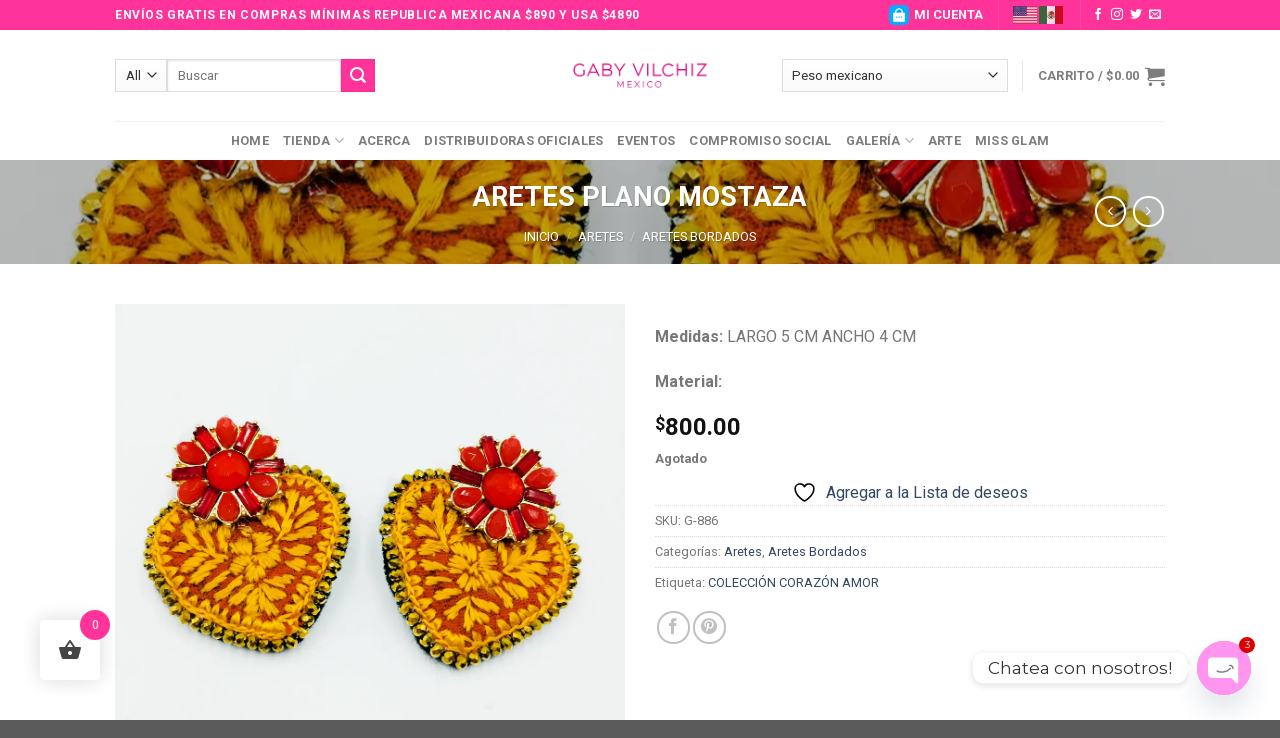

--- FILE ---
content_type: text/javascript
request_url: https://gabyvilchiz.com/wp-content/plugins/woo-simple-buy-now2/assets/js/woocommerce-simple-buy-now.js?ver=2.0.0
body_size: 7431
content:
jQuery(document).ready(function($) {
  $('.js-wsb-add-to-cart').on('click', function(e) {
    e.preventDefault();
    var $el = $(this);

    var data = $('form.cart').serializeArray().reduce(function(obj, item) {
    	obj[item.name] = item.value;
    	return obj;
	}, {});

	if ( ( typeof data['add-to-cart'] != "undefined" ) && ( data['add-to-cart'] !== null ) ) {
		delete( data['add-to-cart'] );
	}

	data['wsb-buy-now'] = $el.val();
	data['action'] = 'wsb_add_to_cart_ajax';

    $.ajax({
      url: woocommerce_simple_buy_now.ajax_url,
      type: 'POST',
      data: data,
      beforeSend: function() {
        $el.addClass('wsb-loading');
      },
      success: function(results) {
        $el.removeClass('wsb-loading');

        var element = results.data.element,
            template = results.data.template,
            redirect = results.data.redirect,
            checkout_url = results.data.checkout_url,
            method = results.data.method;

        if ('append' == method) {
          $(element).append(template);
        } else if ('prepend' == method) {
          $(element).prepend(template);
        } else {
          $(element).html(template);
        }

        if (redirect) {
          // Redirect to the checkout page.
          $(location).attr('href', checkout_url);
        } else {
          // Re-call checkout js.
          woocommerce_checkout_js();
          country_select();
          address_i18n();

          $(document.body).trigger('wsb_checkout_template_added');
          $('.wsb-modal').addClass('is-visible');
        }
      },
    });
  });

  $('.wsb-modal-toggle').on('click', function(e) {
    e.preventDefault();
    $('.wsb-modal').removeClass('is-visible');
  });

  // Handler variation products.
  $('.variations_form').on('hide_variation', function(e) {
    $(this).find('.js-wsb-add-to-cart').addClass('disabled').attr('disabled', 'disabled');
  });

  $('.variations_form').on('show_variation', function(e, variation, purchasable) {
    e.preventDefault();
    if (purchasable) {
      $(this).find('.js-wsb-add-to-cart').removeClass('disabled').removeAttr('disabled');
    }
  });

  function woocommerce_checkout_js() {
    // wc_checkout_params is required to continue, ensure the object exists
    if (typeof wc_checkout_params === 'undefined') {
      return false;
    }

    $.blockUI.defaults.overlayCSS.cursor = 'default';

    var wc_checkout_form = {
      updateTimer: false,
      dirtyInput: false,
      selectedPaymentMethod: false,
      xhr: false,
      $order_review: $('#order_review'),
      $checkout_form: $('form.checkout'),
      init: function() {
        $(document.body).bind('update_checkout', this.update_checkout);
        $(document.body).bind('init_checkout', this.init_checkout);

        // Payment methods
        this.$checkout_form.on('click', 'input[name="payment_method"]', this.payment_method_selected);

        if ($(document.body).hasClass('woocommerce-order-pay')) {
          this.$order_review.on('click', 'input[name="payment_method"]', this.payment_method_selected);
        }

        // Prevent HTML5 validation which can conflict.
        this.$checkout_form.attr('novalidate', 'novalidate');

        // Form submission
        this.$checkout_form.on('submit', this.submit);

        // Inline validation
        this.$checkout_form.on('input validate change', '.input-text, select, input:checkbox', this.validate_field);

        // Manual trigger
        this.$checkout_form.on('update', this.trigger_update_checkout);

        // Inputs/selects which update totals
        this.$checkout_form.on('change',
            'select.shipping_method, input[name^="shipping_method"], #ship-to-different-address input, .update_totals_on_change select, .update_totals_on_change input[type="radio"], .update_totals_on_change input[type="checkbox"]',
            this.trigger_update_checkout);
        this.$checkout_form.on('change', '.address-field select', this.input_changed);
        this.$checkout_form.on('change', '.address-field input.input-text, .update_totals_on_change input.input-text',
            this.maybe_input_changed);
        this.$checkout_form.on('keydown', '.address-field input.input-text, .update_totals_on_change input.input-text',
            this.queue_update_checkout);

        // Address fields
        this.$checkout_form.on('change', '#ship-to-different-address input', this.ship_to_different_address);

        // Trigger events
        this.$checkout_form.find('#ship-to-different-address input').change();
        this.init_payment_methods();

        // Update on page load
        if (wc_checkout_params.is_checkout === '1') {
          $(document.body).trigger('init_checkout');
        }
        if (wc_checkout_params.option_guest_checkout === 'yes') {
          $('input#createaccount').change(this.toggle_create_account).change();
        }
      },
      init_payment_methods: function() {
        var $payment_methods = $('.woocommerce-checkout').find('input[name="payment_method"]');

        // If there is one method, we can hide the radio input
        if (1 === $payment_methods.length) {
          $payment_methods.eq(0).hide();
        }

        // If there was a previously selected method, check that one.
        if (wc_checkout_form.selectedPaymentMethod) {
          $('#' + wc_checkout_form.selectedPaymentMethod).prop('checked', true);
        }

        // If there are none selected, select the first.
        if (0 === $payment_methods.filter(':checked').length) {
          $payment_methods.eq(0).prop('checked', true);
        }

        // Trigger click event for selected method
        $payment_methods.filter(':checked').eq(0).trigger('click');
      },
      get_payment_method: function() {
        return wc_checkout_form.$checkout_form.find('input[name="payment_method"]:checked').val();
      },
      payment_method_selected: function() {
        if ($('.payment_methods input.input-radio').length > 1) {
          var target_payment_box = $('div.payment_box.' + $(this).attr('ID'));

          if ($(this).is(':checked') && !target_payment_box.is(':visible')) {
            $('div.payment_box').filter(':visible').slideUp(250);

            if ($(this).is(':checked')) {
              $('div.payment_box.' + $(this).attr('ID')).slideDown(250);
            }
          }
        } else {
          $('div.payment_box').show();
        }

        if ($(this).data('order_button_text')) {
          $('#place_order').text($(this).data('order_button_text'));
        } else {
          $('#place_order').text($('#place_order').data('value'));
        }

        var selectedPaymentMethod = $('.woocommerce-checkout input[name="payment_method"]:checked').attr('id');

        if (selectedPaymentMethod !== wc_checkout_form.selectedPaymentMethod) {
          $(document.body).trigger('payment_method_selected');
        }

        wc_checkout_form.selectedPaymentMethod = selectedPaymentMethod;
      },
      toggle_create_account: function() {
        $('div.create-account').hide();

        if ($(this).is(':checked')) {
          // Ensure password is not pre-populated.
          $('#account_password').val('').change();
          $('div.create-account').slideDown();
        }
      },
      init_checkout: function() {
        $('#billing_country, #shipping_country, .country_to_state').change();
        $(document.body).trigger('update_checkout');
      },
      maybe_input_changed: function(e) {
        if (wc_checkout_form.dirtyInput) {
          wc_checkout_form.input_changed(e);
        }
      },
      input_changed: function(e) {
        wc_checkout_form.dirtyInput = e.target;
        wc_checkout_form.maybe_update_checkout();
      },
      queue_update_checkout: function(e) {
        var code = e.keyCode || e.which || 0;

        if (code === 9) {
          return true;
        }

        wc_checkout_form.dirtyInput = this;
        wc_checkout_form.reset_update_checkout_timer();
        wc_checkout_form.updateTimer = setTimeout(wc_checkout_form.maybe_update_checkout, '1000');
      },
      trigger_update_checkout: function() {
        wc_checkout_form.reset_update_checkout_timer();
        wc_checkout_form.dirtyInput = false;
        $(document.body).trigger('update_checkout');
      },
      maybe_update_checkout: function() {
        var update_totals = true;

        if ($(wc_checkout_form.dirtyInput).length) {
          var $required_inputs = $(wc_checkout_form.dirtyInput).closest('div').find('.address-field.validate-required');

          if ($required_inputs.length) {
            $required_inputs.each(function() {
              if ($(this).find('input.input-text').val() === '') {
                update_totals = false;
              }
            });
          }
        }
        if (update_totals) {
          wc_checkout_form.trigger_update_checkout();
        }
      },
      ship_to_different_address: function() {
        $('div.shipping_address').hide();
        if ($(this).is(':checked')) {
          $('div.shipping_address').slideDown();
        }
      },
      reset_update_checkout_timer: function() {
        clearTimeout(wc_checkout_form.updateTimer);
      },
      is_valid_json: function(raw_json) {
        try {
          var json = $.parseJSON(raw_json);

          return (json && 'object' === typeof json);
        } catch (e) {
          return false;
        }
      },
      validate_field: function(e) {
        var $this = $(this),
            $parent = $this.closest('.form-row'),
            validated = true,
            validate_required = $parent.is('.validate-required'),
            validate_email = $parent.is('.validate-email'),
            event_type = e.type;

        if ('input' === event_type) {
          $parent.removeClass(
              'woocommerce-invalid woocommerce-invalid-required-field woocommerce-invalid-email woocommerce-validated');
        }

        if ('validate' === event_type || 'change' === event_type) {

          if (validate_required) {
            if ('checkbox' === $this.attr('type') && !$this.is(':checked')) {
              $parent.removeClass('woocommerce-validated').
                  addClass('woocommerce-invalid woocommerce-invalid-required-field');
              validated = false;
            } else if ($this.val() === '') {
              $parent.removeClass('woocommerce-validated').
                  addClass('woocommerce-invalid woocommerce-invalid-required-field');
              validated = false;
            }
          }

          if (validate_email) {
            if ($this.val()) {
              /* https://stackoverflow.com/questions/2855865/jquery-validate-e-mail-address-regex */
              var pattern = new RegExp(
                  /^((([a-z]|\d|[!#\$%&'\*\+\-\/=\?\^_`{\|}~]|[\u00A0-\uD7FF\uF900-\uFDCF\uFDF0-\uFFEF])+(\.([a-z]|\d|[!#\$%&'\*\+\-\/=\?\^_`{\|}~]|[\u00A0-\uD7FF\uF900-\uFDCF\uFDF0-\uFFEF])+)*)|((\x22)((((\x20|\x09)*(\x0d\x0a))?(\x20|\x09)+)?(([\x01-\x08\x0b\x0c\x0e-\x1f\x7f]|\x21|[\x23-\x5b]|[\x5d-\x7e]|[\u00A0-\uD7FF\uF900-\uFDCF\uFDF0-\uFFEF])|(\\([\x01-\x09\x0b\x0c\x0d-\x7f]|[\u00A0-\uD7FF\uF900-\uFDCF\uFDF0-\uFFEF]))))*(((\x20|\x09)*(\x0d\x0a))?(\x20|\x09)+)?(\x22)))@((([a-z]|\d|[\u00A0-\uD7FF\uF900-\uFDCF\uFDF0-\uFFEF])|(([a-z]|\d|[\u00A0-\uD7FF\uF900-\uFDCF\uFDF0-\uFFEF])([a-z]|\d|-|\.|_|~|[\u00A0-\uD7FF\uF900-\uFDCF\uFDF0-\uFFEF])*([a-z]|\d|[\u00A0-\uD7FF\uF900-\uFDCF\uFDF0-\uFFEF])))\.)+(([a-z]|[\u00A0-\uD7FF\uF900-\uFDCF\uFDF0-\uFFEF])|(([a-z]|[\u00A0-\uD7FF\uF900-\uFDCF\uFDF0-\uFFEF])([a-z]|\d|-|\.|_|~|[\u00A0-\uD7FF\uF900-\uFDCF\uFDF0-\uFFEF])*([a-z]|[\u00A0-\uD7FF\uF900-\uFDCF\uFDF0-\uFFEF])))\.?$/i);

              if (!pattern.test($this.val())) {
                $parent.removeClass('woocommerce-validated').addClass('woocommerce-invalid woocommerce-invalid-email');
                validated = false;
              }
            }
          }

          if (validated) {
            $parent.removeClass('woocommerce-invalid woocommerce-invalid-required-field woocommerce-invalid-email').
                addClass('woocommerce-validated');
          }
        }
      },
      update_checkout: function(event, args) {
        // Small timeout to prevent multiple requests when several fields update at the same time
        wc_checkout_form.reset_update_checkout_timer();
        wc_checkout_form.updateTimer = setTimeout(wc_checkout_form.update_checkout_action, '5', args);
      },
      update_checkout_action: function(args) {
        if (wc_checkout_form.xhr) {
          wc_checkout_form.xhr.abort();
        }

        if ($('form.checkout').length === 0) {
          return;
        }

        args = typeof args !== 'undefined' ? args : {
          update_shipping_method: true,
        };

        var country = $('#billing_country').val(),
            state = $('#billing_state').val(),
            postcode = $('input#billing_postcode').val(),
            city = $('#billing_city').val(),
            address = $('input#billing_address_1').val(),
            address_2 = $('input#billing_address_2').val(),
            s_country = country,
            s_state = state,
            s_postcode = postcode,
            s_city = city,
            s_address = address,
            s_address_2 = address_2,
            $required_inputs = $(wc_checkout_form.$checkout_form).find('.address-field.validate-required:visible'),
            has_full_address = true;

        if ($required_inputs.length) {
          $required_inputs.each(function() {
            if ($(this).find(':input').val() === '') {
              has_full_address = false;
            }
          });
        }

        if ($('#ship-to-different-address').find('input').is(':checked')) {
          s_country = $('#shipping_country').val();
          s_state = $('#shipping_state').val();
          s_postcode = $('input#shipping_postcode').val();
          s_city = $('#shipping_city').val();
          s_address = $('input#shipping_address_1').val();
          s_address_2 = $('input#shipping_address_2').val();
        }

        var data = {
          security: wc_checkout_params.update_order_review_nonce,
          payment_method: wc_checkout_form.get_payment_method(),
          country: country,
          state: state,
          postcode: postcode,
          city: city,
          address: address,
          address_2: address_2,
          s_country: s_country,
          s_state: s_state,
          s_postcode: s_postcode,
          s_city: s_city,
          s_address: s_address,
          s_address_2: s_address_2,
          has_full_address: has_full_address,
          post_data: $('form.checkout').serialize(),
        };

        if (false !== args.update_shipping_method) {
          var shipping_methods = {};

          $('select.shipping_method, input[name^="shipping_method"][type="radio"]:checked, input[name^="shipping_method"][type="hidden"]').
              each(function() {
                shipping_methods[$(this).data('index')] = $(this).val();
              });

          data.shipping_method = shipping_methods;
        }

        $('.woocommerce-checkout-payment, .woocommerce-checkout-review-order-table').block({
          message: null,
          overlayCSS: {
            background: '#fff',
            opacity: 0.6,
          },
        });

        wc_checkout_form.xhr = $.ajax({
          type: 'POST',
          url: wc_checkout_params.wc_ajax_url.toString().replace('%%endpoint%%', 'update_order_review'),
          data: data,
          success: function(data) {

            // Reload the page if requested
            if (true === data.reload) {
              window.location.reload();
              return;
            }

            // Remove any notices added previously
            $('.woocommerce-NoticeGroup-updateOrderReview').remove();

            var termsCheckBoxChecked = $('#terms').prop('checked');

            // Save payment details to a temporary object
            var paymentDetails = {};
            $('.payment_box input').each(function() {
              var ID = $(this).attr('id');

              if (ID) {
                if ($.inArray($(this).attr('type'), ['checkbox', 'radio']) !== -1) {
                  paymentDetails[ID] = $(this).prop('checked');
                } else {
                  paymentDetails[ID] = $(this).val();
                }
              }
            });

            // Always update the fragments
            if (data && data.fragments) {
              $.each(data.fragments, function(key, value) {
                $(key).replaceWith(value);
                $(key).unblock();
              });
            }

            // Recheck the terms and conditions box, if needed
            if (termsCheckBoxChecked) {
              $('#terms').prop('checked', true);
            }

            // Fill in the payment details if possible without overwriting data if set.
            if (!$.isEmptyObject(paymentDetails)) {
              $('.payment_box input').each(function() {
                var ID = $(this).attr('id');

                if (ID) {
                  if ($.inArray($(this).attr('type'), ['checkbox', 'radio']) !== -1) {
                    $(this).prop('checked', paymentDetails[ID]).change();
                  } else if (0 === $(this).val().length) {
                    $(this).val(paymentDetails[ID]).change();
                  }
                }
              });
            }

            // Check for error
            if ('failure' === data.result) {

              var $form = $('form.checkout');

              // Remove notices from all sources
              $('.woocommerce-error, .woocommerce-message').remove();

              // Add new errors returned by this event
              if (data.messages) {
                $form.prepend(
                    '<div class="woocommerce-NoticeGroup woocommerce-NoticeGroup-updateOrderReview">' + data.messages +
                    '</div>');
              } else {
                $form.prepend(data);
              }

              // Lose focus for all fields
              $form.find('.input-text, select, input:checkbox').trigger('validate').blur();

              wc_checkout_form.scroll_to_notices();
            }

            // Re-init methods
            wc_checkout_form.init_payment_methods();

            // Fire updated_checkout event.
            $(document.body).trigger('updated_checkout', [data]);
          },

        });
      },
      submit: function() {
        wc_checkout_form.reset_update_checkout_timer();
        var $form = $(this);

        if ($form.is('.processing')) {
          return false;
        }

        // Trigger a handler to let gateways manipulate the checkout if needed
        if ($form.triggerHandler('checkout_place_order') !== false &&
            $form.triggerHandler('checkout_place_order_' + wc_checkout_form.get_payment_method()) !== false) {

          $form.addClass('processing');

          var form_data = $form.data();

          if (1 !== form_data['blockUI.isBlocked']) {
            $form.block({
              message: null,
              overlayCSS: {
                background: '#fff',
                opacity: 0.6,
              },
            });
          }

          // ajaxSetup is global, but we use it to ensure JSON is valid once returned.
          $.ajaxSetup({
            dataFilter: function(raw_response, dataType) {
              // We only want to work with JSON
              if ('json' !== dataType) {
                return raw_response;
              }

              if (wc_checkout_form.is_valid_json(raw_response)) {
                return raw_response;
              } else {
                // Attempt to fix the malformed JSON
                var maybe_valid_json = raw_response.match(/{"result.*}/);

                if (null === maybe_valid_json) {
                  console.log('Unable to fix malformed JSON');
                } else if (wc_checkout_form.is_valid_json(maybe_valid_json[0])) {
                  console.log('Fixed malformed JSON. Original:');
                  console.log(raw_response);
                  raw_response = maybe_valid_json[0];
                } else {
                  console.log('Unable to fix malformed JSON');
                }
              }

              return raw_response;
            },
          });

          $.ajax({
            type: 'POST',
            url: wc_checkout_params.checkout_url,
            data: $form.serialize(),
            dataType: 'json',
            success: function(result) {
              try {
                if ('success' === result.result) {
                  if (-1 === result.redirect.indexOf('https://') || -1 === result.redirect.indexOf('http://')) {
                    window.location = result.redirect;
                  } else {
                    window.location = decodeURI(result.redirect);
                  }
                } else if ('failure' === result.result) {
                  throw 'Result failure';
                } else {
                  throw 'Invalid response';
                }
              } catch (err) {
                // Reload page
                if (true === result.reload) {
                  window.location.reload();
                  return;
                }

                // Trigger update in case we need a fresh nonce
                if (true === result.refresh) {
                  $(document.body).trigger('update_checkout');
                }

                // Add new errors
                if (result.messages) {
                  wc_checkout_form.submit_error(result.messages);
                } else {
                  wc_checkout_form.submit_error(
                      '<div class="woocommerce-error">' + wc_checkout_params.i18n_checkout_error + '</div>');
                }
              }
            },
            error: function(jqXHR, textStatus, errorThrown) {
              wc_checkout_form.submit_error('<div class="woocommerce-error">' + errorThrown + '</div>');
            },
          });
        }

        return false;
      },
      submit_error: function(error_message) {
        $('.woocommerce-NoticeGroup-checkout, .woocommerce-error, .woocommerce-message').remove();
        wc_checkout_form.$checkout_form.prepend(
            '<div class="woocommerce-NoticeGroup woocommerce-NoticeGroup-checkout">' + error_message + '</div>');
        wc_checkout_form.$checkout_form.removeClass('processing').unblock();
        wc_checkout_form.$checkout_form.find('.input-text, select, input:checkbox').trigger('validate').blur();
        wc_checkout_form.scroll_to_notices();
        $(document.body).trigger('checkout_error');
      },
      scroll_to_notices: function() {
        var scrollElement = $('.woocommerce-NoticeGroup-updateOrderReview, .woocommerce-NoticeGroup-checkout'),
            isSmoothScrollSupported = 'scrollBehavior' in document.documentElement.style;

        if (!scrollElement.length) {
          scrollElement = $('.form.checkout');
        }

        if (scrollElement.length) {
          if (isSmoothScrollSupported) {
            scrollElement[0].scrollIntoView({
              behavior: 'smooth',
            });
          } else {
            $('html, body').animate({
              scrollTop: (scrollElement.offset().top - 100),
            }, 1000);
          }
        }
      },
    };

    var wc_checkout_coupons = {
      init: function() {
        // $(document.body).on('click', 'a.showcoupon', this.show_coupon_form);
        $(document.body).on('click', '.woocommerce-remove-coupon', this.remove_coupon);
        $('form.checkout_coupon').hide().submit(this.submit);
      },
      show_coupon_form: function() {
        $('.checkout_coupon').slideToggle(400, function() {
          $('.checkout_coupon').find(':input:eq(0)').focus();
        });
        return false;
      },
      submit: function() {
        var $form = $(this);

        if ($form.is('.processing')) {
          return false;
        }

        $form.addClass('processing').block({
          message: null,
          overlayCSS: {
            background: '#fff',
            opacity: 0.6,
          },
        });

        var data = {
          security: wc_checkout_params.apply_coupon_nonce,
          coupon_code: $form.find('input[name="coupon_code"]').val(),
        };

        $.ajax({
          type: 'POST',
          url: wc_checkout_params.wc_ajax_url.toString().replace('%%endpoint%%', 'apply_coupon'),
          data: data,
          success: function(code) {
            $('.woocommerce-error, .woocommerce-message').remove();
            $form.removeClass('processing').unblock();

            if (code) {
              $form.before(code);
              $form.slideUp();

              $(document.body).trigger('update_checkout', {update_shipping_method: false});
            }
          },
          dataType: 'html',
        });

        return false;
      },
      remove_coupon: function(e) {
        e.preventDefault();

        var container = $(this).parents('.woocommerce-checkout-review-order'),
            coupon = $(this).data('coupon');

        container.addClass('processing').block({
          message: null,
          overlayCSS: {
            background: '#fff',
            opacity: 0.6,
          },
        });

        var data = {
          security: wc_checkout_params.remove_coupon_nonce,
          coupon: coupon,
        };

        $.ajax({
          type: 'POST',
          url: wc_checkout_params.wc_ajax_url.toString().replace('%%endpoint%%', 'remove_coupon'),
          data: data,
          success: function(code) {
            $('.woocommerce-error, .woocommerce-message').remove();
            container.removeClass('processing').unblock();

            if (code) {
              $('form.woocommerce-checkout').before(code);

              $(document.body).trigger('update_checkout', {update_shipping_method: false});

              // Remove coupon code from coupon field
              $('form.checkout_coupon').find('input[name="coupon_code"]').val('');
            }
          },
          error: function(jqXHR) {
            if (wc_checkout_params.debug_mode) {
              /* jshint devel: true */
              console.log(jqXHR.responseText);
            }
          },
          dataType: 'html',
        });
      },
    };

    var wc_checkout_login_form = {
      init: function() {
        $(document.body).on('click', 'a.showlogin', this.show_login_form);
      },
      show_login_form: function() {
        $('form.login, form.woocommerce-form--login').slideToggle();
        return false;
      },
    };

    var wc_terms_toggle = {
      init: function() {
        $(document.body).on('click', 'a.woocommerce-terms-and-conditions-link', this.toggle_terms);
      },

      toggle_terms: function() {
        if ($('.woocommerce-terms-and-conditions').length) {
          $('.woocommerce-terms-and-conditions').slideToggle();
          return false;
        }
      },
    };

    wc_checkout_form.init();
    wc_checkout_coupons.init();
    wc_checkout_login_form.init();
    wc_terms_toggle.init();
  }

  function country_select() {
	  // wc_country_select_params is required to continue, ensure the object exists
	  if ( typeof wc_country_select_params === 'undefined' ) {
		  return false;
	  }

	  function getEnhancedSelectFormatString() {
		  return {
			  'language': {
				  errorLoading: function() {
					  // Workaround for https://github.com/select2/select2/issues/4355 instead of i18n_ajax_error.
					  return wc_country_select_params.i18n_searching;
				  },
				  inputTooLong: function( args ) {
					  var overChars = args.input.length - args.maximum;

					  if ( 1 === overChars ) {
						  return wc_country_select_params.i18n_input_too_long_1;
					  }

					  return wc_country_select_params.i18n_input_too_long_n.replace( '%qty%', overChars );
				  },
				  inputTooShort: function( args ) {
					  var remainingChars = args.minimum - args.input.length;

					  if ( 1 === remainingChars ) {
						  return wc_country_select_params.i18n_input_too_short_1;
					  }

					  return wc_country_select_params.i18n_input_too_short_n.replace( '%qty%', remainingChars );
				  },
				  loadingMore: function() {
					  return wc_country_select_params.i18n_load_more;
				  },
				  maximumSelected: function( args ) {
					  if ( args.maximum === 1 ) {
						  return wc_country_select_params.i18n_selection_too_long_1;
					  }

					  return wc_country_select_params.i18n_selection_too_long_n.replace( '%qty%', args.maximum );
				  },
				  noResults: function() {
					  return wc_country_select_params.i18n_no_matches;
				  },
				  searching: function() {
					  return wc_country_select_params.i18n_searching;
				  }
			  }
		  };
	  }

	  // Select2 Enhancement if it exists
	  if ( $().selectWoo ) {
		  var wc_country_select_select2 = function() {
			  $( 'select.country_select:visible, select.state_select:visible' ).each( function() {
				  var select2_args = $.extend({
					  placeholderOption: 'first',
					  width: '100%'
				  }, getEnhancedSelectFormatString() );

				  $( this ).selectWoo( select2_args );
				  // Maintain focus after select https://github.com/select2/select2/issues/4384
				  $( this ).on( 'select2:select', function() {
					  $( this ).focus();
				  } );
			  });
		  };

		  wc_country_select_select2();

		  $( document.body ).bind( 'country_to_state_changed', function() {
			  wc_country_select_select2();
		  });
	  }

	  /* State/Country select boxes */
	  var states_json = wc_country_select_params.countries.replace( /&quot;/g, '"' ),
		  states = $.parseJSON( states_json );

	  $( document.body ).on( 'change', 'select.country_to_state, input.country_to_state', function() {
		  // Grab wrapping element to target only stateboxes in same 'group'
		  var $wrapper    = $( this ).closest('.woocommerce-billing-fields, .woocommerce-shipping-fields, .woocommerce-shipping-calculator');

		  if ( ! $wrapper.length ) {
			  $wrapper = $( this ).closest('.form-row').parent();
		  }

		  var country     = $( this ).val(),
			  $statebox   = $wrapper.find( '#billing_state, #shipping_state, #calc_shipping_state' ),
			  $parent     = $statebox.closest( 'p.form-row' ),
			  input_name  = $statebox.attr( 'name' ),
			  input_id    = $statebox.attr( 'id' ),
			  value       = $statebox.val(),
			  placeholder = $statebox.attr( 'placeholder' ) || $statebox.attr( 'data-placeholder' ) || '';

		  if ( states[ country ] ) {
			  if ( $.isEmptyObject( states[ country ] ) ) {

				  $statebox.closest( 'p.form-row' ).hide().find( '.select2-container' ).remove();
				  $statebox.replaceWith( '<input type="hidden" class="hidden" name="' + input_name + '" id="' + input_id + '" value="" placeholder="' + placeholder + '" />' );

				  $( document.body ).trigger( 'country_to_state_changed', [ country, $wrapper ] );

			  } else {

				  var options = '',
					  state = states[ country ];

				  for( var index in state ) {
					  if ( state.hasOwnProperty( index ) ) {
						  options = options + '<option value="' + index + '">' + state[ index ] + '</option>';
					  }
				  }

				  $statebox.closest( 'p.form-row' ).show();

				  if ( $statebox.is( 'input' ) ) {
					  // Change for select
					  $statebox.replaceWith( '<select name="' + input_name + '" id="' + input_id + '" class="state_select" data-placeholder="' + placeholder + '"></select>' );
					  $statebox = $wrapper.find( '#billing_state, #shipping_state, #calc_shipping_state' );
				  }

				  $statebox.html( '<option value="">' + wc_country_select_params.i18n_select_state_text + '</option>' + options );
				  $statebox.val( value ).change();

				  $( document.body ).trigger( 'country_to_state_changed', [country, $wrapper ] );

			  }
		  } else {
			  if ( $statebox.is( 'select' ) ) {

				  $parent.show().find( '.select2-container' ).remove();
				  $statebox.replaceWith( '<input type="text" class="input-text" name="' + input_name + '" id="' + input_id + '" placeholder="' + placeholder + '" />' );

				  $( document.body ).trigger( 'country_to_state_changed', [country, $wrapper ] );

			  } else if ( $statebox.is( 'input[type="hidden"]' ) ) {

				  $parent.show().find( '.select2-container' ).remove();
				  $statebox.replaceWith( '<input type="text" class="input-text" name="' + input_name + '" id="' + input_id + '" placeholder="' + placeholder + '" />' );

				  $( document.body ).trigger( 'country_to_state_changed', [country, $wrapper ] );

			  }
		  }

		  $( document.body ).trigger( 'country_to_state_changing', [country, $wrapper ] );

	  });
  }

  function address_i18n() {
	  // wc_address_i18n_params is required to continue, ensure the object exists
	  if ( typeof wc_address_i18n_params === 'undefined' ) {
		  return false;
	  }

	  var locale_json = wc_address_i18n_params.locale.replace( /&quot;/g, '"' ), locale = $.parseJSON( locale_json );

	  function field_is_required( field, is_required ) {
		  if ( is_required ) {
			  field.find( 'label .optional' ).remove();
			  field.addClass( 'validate-required' );

			  if ( field.find( 'label .required' ).length === 0 ) {
				  field.find( 'label' ).append( '&nbsp;<abbr class="required" title="' + wc_address_i18n_params.i18n_required_text + '">*</abbr>' );
			  }
		  } else {
			  field.find( 'label .required' ).remove();
			  field.removeClass( 'validate-required' );

			  if ( field.find( 'label .optional' ).length === 0 ) {
				  field.find( 'label' ).append( '&nbsp;<span class="optional">(' + wc_address_i18n_params.i18n_optional_text + ')</span>' );
			  }
		  }
	  }

	  // Handle locale
	  $( document.body ).bind( 'country_to_state_changing', function( event, country, wrapper ) {
		  var thisform = wrapper, thislocale;

		  if ( typeof locale[ country ] !== 'undefined' ) {
			  thislocale = locale[ country ];
		  } else {
			  thislocale = locale['default'];
		  }

		  var $postcodefield = thisform.find( '#billing_postcode_field, #shipping_postcode_field' ),
			  $cityfield     = thisform.find( '#billing_city_field, #shipping_city_field' ),
			  $statefield    = thisform.find( '#billing_state_field, #shipping_state_field' );

		  if ( ! $postcodefield.attr( 'data-o_class' ) ) {
			  $postcodefield.attr( 'data-o_class', $postcodefield.attr( 'class' ) );
			  $cityfield.attr( 'data-o_class', $cityfield.attr( 'class' ) );
			  $statefield.attr( 'data-o_class', $statefield.attr( 'class' ) );
		  }

		  var locale_fields = $.parseJSON( wc_address_i18n_params.locale_fields );

		  $.each( locale_fields, function( key, value ) {

			  var field       = thisform.find( value ),
				  fieldLocale = $.extend( true, {}, locale['default'][ key ], thislocale[ key ] );

			  // Labels.
			  if ( typeof fieldLocale.label !== 'undefined' ) {
				  field.find( 'label' ).html( fieldLocale.label );
			  }

			  // Placeholders.
			  if ( typeof fieldLocale.placeholder !== 'undefined' ) {
				  field.find( 'input' ).attr( 'placeholder', fieldLocale.placeholder );
				  field.find( '.select2-selection__placeholder' ).text( fieldLocale.placeholder );
			  }

			  // Use the i18n label as a placeholder if there is no label element and no i18n placeholder.
			  if ( typeof fieldLocale.placeholder === 'undefined' && typeof fieldLocale.label !== 'undefined' && ! field.find( 'label' ).length ) {
				  field.find( 'input' ).attr( 'placeholder', fieldLocale.label );
				  field.find( '.select2-selection__placeholder' ).text( fieldLocale.label );
			  }

			  // Required.
			  if ( typeof fieldLocale.required !== 'undefined' ) {
				  field_is_required( field, fieldLocale.required );
			  } else {
				  field_is_required( field, false );
			  }

			  // Priority.
			  if ( typeof fieldLocale.priority !== 'undefined' ) {
				  field.data( 'priority', fieldLocale.priority );
			  }

			  // Hidden fields.
			  if ( 'state' !== key ) {
				  if ( typeof fieldLocale.hidden !== 'undefined' && true === fieldLocale.hidden ) {
					  field.hide().find( 'input' ).val( '' );
				  } else {
					  field.show();
				  }
			  }
		  });

		  var fieldsets = $('.woocommerce-billing-fields__field-wrapper, .woocommerce-shipping-fields__field-wrapper, .woocommerce-address-fields__field-wrapper, .woocommerce-additional-fields__field-wrapper .woocommerce-account-fields');

		  fieldsets.each( function( index, fieldset ) {
			  var rows    = $( fieldset ).find( '.form-row' );
			  var wrapper = rows.first().parent();

			  // Before sorting, ensure all fields have a priority for bW compatibility.
			  var last_priority = 0;

			  rows.each( function() {
				  if ( ! $( this ).data( 'priority' ) ) {
					  $( this ).data( 'priority', last_priority + 1 );
				  }
				  last_priority = $( this ).data( 'priority' );
			  } );

			  // Sort the fields.
			  rows.sort( function( a, b ) {
				  var asort = $( a ).data( 'priority' ),
					  bsort = $( b ).data( 'priority' );

				  if ( asort > bsort ) {
					  return 1;
				  }
				  if ( asort < bsort ) {
					  return -1;
				  }
				  return 0;
			  });

			  rows.detach().appendTo( wrapper );
		  } );
	  });
  }
});
